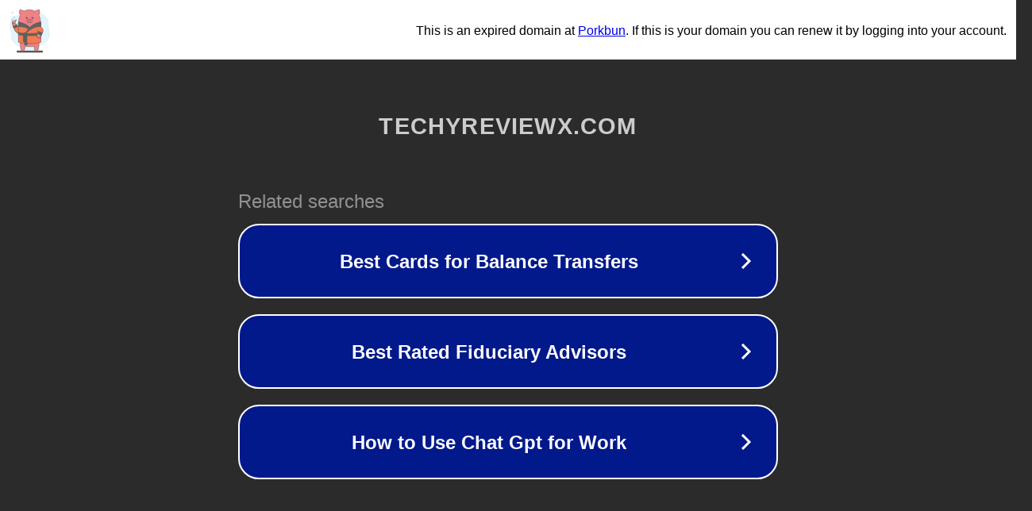

--- FILE ---
content_type: text/html; charset=utf-8
request_url: https://techyreviewx.com/what-is-binance-and-how-does-it-work/
body_size: 1098
content:
<!doctype html>
<html data-adblockkey="MFwwDQYJKoZIhvcNAQEBBQADSwAwSAJBANDrp2lz7AOmADaN8tA50LsWcjLFyQFcb/P2Txc58oYOeILb3vBw7J6f4pamkAQVSQuqYsKx3YzdUHCvbVZvFUsCAwEAAQ==_tiNpoVNFASPmHDmUqojcEJeYrENOZWJCPh08+81ibbN/ZKqWUuk7iHYmyVROhA44PJU1zq0+rlZZtAfgbbt7UA==" lang="en" style="background: #2B2B2B;">
<head>
    <meta charset="utf-8">
    <meta name="viewport" content="width=device-width, initial-scale=1">
    <link rel="icon" href="[data-uri]">
    <link rel="preconnect" href="https://www.google.com" crossorigin>
</head>
<body>
<div id="target" style="opacity: 0"></div>
<script>window.park = "[base64]";</script>
<script src="/bGVyqkKEL.js"></script>
</body>
</html>
